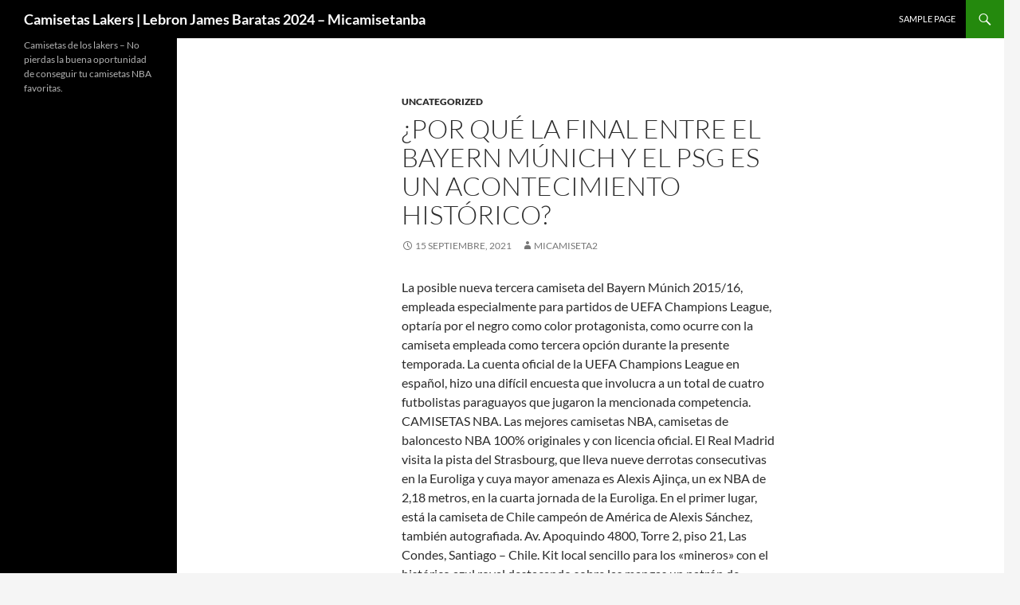

--- FILE ---
content_type: text/html; charset=UTF-8
request_url: http://gujaratpublication.com/2021/09/15/por-que-la-final-entre-el-bayern-munich-y-el-psg-es-un-acontecimiento-historico-4/
body_size: 10085
content:
<!DOCTYPE html>
<!--[if IE 7]>
<html class="ie ie7" lang="es">
<![endif]-->
<!--[if IE 8]>
<html class="ie ie8" lang="es">
<![endif]-->
<!--[if !(IE 7) & !(IE 8)]><!-->
<html lang="es">
<!--<![endif]-->
<head>
	<meta charset="UTF-8">
	<meta name="viewport" content="width=device-width">
	<title>¿Por Qué La Final Entre El Bayern Múnich Y El PSG Es Un Acontecimiento Histórico?</title>
	<link rel="profile" href="https://gmpg.org/xfn/11">
	<link rel="pingback" href="http://gujaratpublication.com/xmlrpc.php">
	<!--[if lt IE 9]>
	<script src="http://gujaratpublication.com/wp-content/themes/twentyfourteen/js/html5.js?ver=3.7.0"></script>
	<![endif]-->
	<meta name='robots' content='index, follow, max-image-preview:large, max-snippet:-1, max-video-preview:-1' />

	<!-- This site is optimized with the Yoast SEO plugin v24.1 - https://yoast.com/wordpress/plugins/seo/ -->
	<meta name="description" content="La posible nueva tercera camiseta del Bayern Múnich 2015/16, empleada especialmente para partidos de UEFA Champions League, optaría por el negro como color protagonista, como ocurre con la camiseta empleada como tercera opción durante la presente temporada." />
	<link rel="canonical" href="http://gujaratpublication.com/2021/09/15/por-que-la-final-entre-el-bayern-munich-y-el-psg-es-un-acontecimiento-historico-4/" />
	<meta property="og:locale" content="es_ES" />
	<meta property="og:type" content="article" />
	<meta property="og:title" content="¿Por Qué La Final Entre El Bayern Múnich Y El PSG Es Un Acontecimiento Histórico?" />
	<meta property="og:description" content="La posible nueva tercera camiseta del Bayern Múnich 2015/16, empleada especialmente para partidos de UEFA Champions League, optaría por el negro como color protagonista, como ocurre con la camiseta empleada como tercera opción durante la presente temporada." />
	<meta property="og:url" content="http://gujaratpublication.com/2021/09/15/por-que-la-final-entre-el-bayern-munich-y-el-psg-es-un-acontecimiento-historico-4/" />
	<meta property="og:site_name" content="Camisetas Lakers | Lebron James Baratas 2024 - Micamisetanba" />
	<meta property="article:published_time" content="2021-09-15T01:54:15+00:00" />
	<meta property="og:image" content="https://images.unsplash.com/photo-1531079070836-755400937115?ixid=MnwxMjA3fDB8MXxzZWFyY2h8MTIwfHxjYW1pc2V0YSUyMGRlbCUyMGJheWVybiUyMG11bmljaCUyMGxld2FuZG93c2tpJTIwMjAxOHxlbnwwfHx8fDE2MjkxOTM3NDI&amp;ixlib=rb-1.2.1" />
	<meta name="author" content="micamiseta2" />
	<meta name="twitter:card" content="summary_large_image" />
	<meta name="twitter:label1" content="Escrito por" />
	<meta name="twitter:data1" content="micamiseta2" />
	<meta name="twitter:label2" content="Tiempo de lectura" />
	<meta name="twitter:data2" content="4 minutos" />
	<script type="application/ld+json" class="yoast-schema-graph">{"@context":"https://schema.org","@graph":[{"@type":"WebPage","@id":"http://gujaratpublication.com/2021/09/15/por-que-la-final-entre-el-bayern-munich-y-el-psg-es-un-acontecimiento-historico-4/","url":"http://gujaratpublication.com/2021/09/15/por-que-la-final-entre-el-bayern-munich-y-el-psg-es-un-acontecimiento-historico-4/","name":"¿Por Qué La Final Entre El Bayern Múnich Y El PSG Es Un Acontecimiento Histórico?","isPartOf":{"@id":"http://gujaratpublication.com/#website"},"primaryImageOfPage":{"@id":"http://gujaratpublication.com/2021/09/15/por-que-la-final-entre-el-bayern-munich-y-el-psg-es-un-acontecimiento-historico-4/#primaryimage"},"image":{"@id":"http://gujaratpublication.com/2021/09/15/por-que-la-final-entre-el-bayern-munich-y-el-psg-es-un-acontecimiento-historico-4/#primaryimage"},"thumbnailUrl":"https://images.unsplash.com/photo-1531079070836-755400937115?ixid=MnwxMjA3fDB8MXxzZWFyY2h8MTIwfHxjYW1pc2V0YSUyMGRlbCUyMGJheWVybiUyMG11bmljaCUyMGxld2FuZG93c2tpJTIwMjAxOHxlbnwwfHx8fDE2MjkxOTM3NDI&amp;ixlib=rb-1.2.1","datePublished":"2021-09-15T01:54:15+00:00","dateModified":"2021-09-15T01:54:15+00:00","author":{"@id":"http://gujaratpublication.com/#/schema/person/8673ebdd2cb9ed9a6a89c37566214e29"},"description":"La posible nueva tercera camiseta del Bayern Múnich 2015/16, empleada especialmente para partidos de UEFA Champions League, optaría por el negro como color protagonista, como ocurre con la camiseta empleada como tercera opción durante la presente temporada.","breadcrumb":{"@id":"http://gujaratpublication.com/2021/09/15/por-que-la-final-entre-el-bayern-munich-y-el-psg-es-un-acontecimiento-historico-4/#breadcrumb"},"inLanguage":"es","potentialAction":[{"@type":"ReadAction","target":["http://gujaratpublication.com/2021/09/15/por-que-la-final-entre-el-bayern-munich-y-el-psg-es-un-acontecimiento-historico-4/"]}]},{"@type":"ImageObject","inLanguage":"es","@id":"http://gujaratpublication.com/2021/09/15/por-que-la-final-entre-el-bayern-munich-y-el-psg-es-un-acontecimiento-historico-4/#primaryimage","url":"https://images.unsplash.com/photo-1531079070836-755400937115?ixid=MnwxMjA3fDB8MXxzZWFyY2h8MTIwfHxjYW1pc2V0YSUyMGRlbCUyMGJheWVybiUyMG11bmljaCUyMGxld2FuZG93c2tpJTIwMjAxOHxlbnwwfHx8fDE2MjkxOTM3NDI&amp;ixlib=rb-1.2.1","contentUrl":"https://images.unsplash.com/photo-1531079070836-755400937115?ixid=MnwxMjA3fDB8MXxzZWFyY2h8MTIwfHxjYW1pc2V0YSUyMGRlbCUyMGJheWVybiUyMG11bmljaCUyMGxld2FuZG93c2tpJTIwMjAxOHxlbnwwfHx8fDE2MjkxOTM3NDI&amp;ixlib=rb-1.2.1"},{"@type":"BreadcrumbList","@id":"http://gujaratpublication.com/2021/09/15/por-que-la-final-entre-el-bayern-munich-y-el-psg-es-un-acontecimiento-historico-4/#breadcrumb","itemListElement":[{"@type":"ListItem","position":1,"name":"Portada","item":"http://gujaratpublication.com/"},{"@type":"ListItem","position":2,"name":"¿Por Qué La Final Entre El Bayern Múnich Y El PSG Es Un Acontecimiento Histórico?"}]},{"@type":"WebSite","@id":"http://gujaratpublication.com/#website","url":"http://gujaratpublication.com/","name":"Camisetas Lakers | Lebron James Baratas 2024 - Micamisetanba","description":"Camisetas de los lakers - No pierdas la buena oportunidad de conseguir tu camisetas NBA favoritas.","potentialAction":[{"@type":"SearchAction","target":{"@type":"EntryPoint","urlTemplate":"http://gujaratpublication.com/?s={search_term_string}"},"query-input":{"@type":"PropertyValueSpecification","valueRequired":true,"valueName":"search_term_string"}}],"inLanguage":"es"},{"@type":"Person","@id":"http://gujaratpublication.com/#/schema/person/8673ebdd2cb9ed9a6a89c37566214e29","name":"micamiseta2","image":{"@type":"ImageObject","inLanguage":"es","@id":"http://gujaratpublication.com/#/schema/person/image/","url":"http://2.gravatar.com/avatar/852fb4c12f23076bc984f0ccaeafeae0?s=96&d=mm&r=g","contentUrl":"http://2.gravatar.com/avatar/852fb4c12f23076bc984f0ccaeafeae0?s=96&d=mm&r=g","caption":"micamiseta2"},"url":"http://gujaratpublication.com/author/Quetzalxochitl/"}]}</script>
	<!-- / Yoast SEO plugin. -->


<link rel="alternate" type="application/rss+xml" title="Camisetas Lakers | Lebron James Baratas 2024 - Micamisetanba &raquo; Feed" href="http://gujaratpublication.com/feed/" />
<script>
window._wpemojiSettings = {"baseUrl":"https:\/\/s.w.org\/images\/core\/emoji\/15.0.3\/72x72\/","ext":".png","svgUrl":"https:\/\/s.w.org\/images\/core\/emoji\/15.0.3\/svg\/","svgExt":".svg","source":{"concatemoji":"http:\/\/gujaratpublication.com\/wp-includes\/js\/wp-emoji-release.min.js?ver=6.5.7"}};
/*! This file is auto-generated */
!function(i,n){var o,s,e;function c(e){try{var t={supportTests:e,timestamp:(new Date).valueOf()};sessionStorage.setItem(o,JSON.stringify(t))}catch(e){}}function p(e,t,n){e.clearRect(0,0,e.canvas.width,e.canvas.height),e.fillText(t,0,0);var t=new Uint32Array(e.getImageData(0,0,e.canvas.width,e.canvas.height).data),r=(e.clearRect(0,0,e.canvas.width,e.canvas.height),e.fillText(n,0,0),new Uint32Array(e.getImageData(0,0,e.canvas.width,e.canvas.height).data));return t.every(function(e,t){return e===r[t]})}function u(e,t,n){switch(t){case"flag":return n(e,"\ud83c\udff3\ufe0f\u200d\u26a7\ufe0f","\ud83c\udff3\ufe0f\u200b\u26a7\ufe0f")?!1:!n(e,"\ud83c\uddfa\ud83c\uddf3","\ud83c\uddfa\u200b\ud83c\uddf3")&&!n(e,"\ud83c\udff4\udb40\udc67\udb40\udc62\udb40\udc65\udb40\udc6e\udb40\udc67\udb40\udc7f","\ud83c\udff4\u200b\udb40\udc67\u200b\udb40\udc62\u200b\udb40\udc65\u200b\udb40\udc6e\u200b\udb40\udc67\u200b\udb40\udc7f");case"emoji":return!n(e,"\ud83d\udc26\u200d\u2b1b","\ud83d\udc26\u200b\u2b1b")}return!1}function f(e,t,n){var r="undefined"!=typeof WorkerGlobalScope&&self instanceof WorkerGlobalScope?new OffscreenCanvas(300,150):i.createElement("canvas"),a=r.getContext("2d",{willReadFrequently:!0}),o=(a.textBaseline="top",a.font="600 32px Arial",{});return e.forEach(function(e){o[e]=t(a,e,n)}),o}function t(e){var t=i.createElement("script");t.src=e,t.defer=!0,i.head.appendChild(t)}"undefined"!=typeof Promise&&(o="wpEmojiSettingsSupports",s=["flag","emoji"],n.supports={everything:!0,everythingExceptFlag:!0},e=new Promise(function(e){i.addEventListener("DOMContentLoaded",e,{once:!0})}),new Promise(function(t){var n=function(){try{var e=JSON.parse(sessionStorage.getItem(o));if("object"==typeof e&&"number"==typeof e.timestamp&&(new Date).valueOf()<e.timestamp+604800&&"object"==typeof e.supportTests)return e.supportTests}catch(e){}return null}();if(!n){if("undefined"!=typeof Worker&&"undefined"!=typeof OffscreenCanvas&&"undefined"!=typeof URL&&URL.createObjectURL&&"undefined"!=typeof Blob)try{var e="postMessage("+f.toString()+"("+[JSON.stringify(s),u.toString(),p.toString()].join(",")+"));",r=new Blob([e],{type:"text/javascript"}),a=new Worker(URL.createObjectURL(r),{name:"wpTestEmojiSupports"});return void(a.onmessage=function(e){c(n=e.data),a.terminate(),t(n)})}catch(e){}c(n=f(s,u,p))}t(n)}).then(function(e){for(var t in e)n.supports[t]=e[t],n.supports.everything=n.supports.everything&&n.supports[t],"flag"!==t&&(n.supports.everythingExceptFlag=n.supports.everythingExceptFlag&&n.supports[t]);n.supports.everythingExceptFlag=n.supports.everythingExceptFlag&&!n.supports.flag,n.DOMReady=!1,n.readyCallback=function(){n.DOMReady=!0}}).then(function(){return e}).then(function(){var e;n.supports.everything||(n.readyCallback(),(e=n.source||{}).concatemoji?t(e.concatemoji):e.wpemoji&&e.twemoji&&(t(e.twemoji),t(e.wpemoji)))}))}((window,document),window._wpemojiSettings);
</script>
<style id='wp-emoji-styles-inline-css'>

	img.wp-smiley, img.emoji {
		display: inline !important;
		border: none !important;
		box-shadow: none !important;
		height: 1em !important;
		width: 1em !important;
		margin: 0 0.07em !important;
		vertical-align: -0.1em !important;
		background: none !important;
		padding: 0 !important;
	}
</style>
<link rel='stylesheet' id='wp-block-library-css' href='http://gujaratpublication.com/wp-includes/css/dist/block-library/style.min.css?ver=6.5.7' media='all' />
<style id='wp-block-library-theme-inline-css'>
.wp-block-audio figcaption{color:#555;font-size:13px;text-align:center}.is-dark-theme .wp-block-audio figcaption{color:#ffffffa6}.wp-block-audio{margin:0 0 1em}.wp-block-code{border:1px solid #ccc;border-radius:4px;font-family:Menlo,Consolas,monaco,monospace;padding:.8em 1em}.wp-block-embed figcaption{color:#555;font-size:13px;text-align:center}.is-dark-theme .wp-block-embed figcaption{color:#ffffffa6}.wp-block-embed{margin:0 0 1em}.blocks-gallery-caption{color:#555;font-size:13px;text-align:center}.is-dark-theme .blocks-gallery-caption{color:#ffffffa6}.wp-block-image figcaption{color:#555;font-size:13px;text-align:center}.is-dark-theme .wp-block-image figcaption{color:#ffffffa6}.wp-block-image{margin:0 0 1em}.wp-block-pullquote{border-bottom:4px solid;border-top:4px solid;color:currentColor;margin-bottom:1.75em}.wp-block-pullquote cite,.wp-block-pullquote footer,.wp-block-pullquote__citation{color:currentColor;font-size:.8125em;font-style:normal;text-transform:uppercase}.wp-block-quote{border-left:.25em solid;margin:0 0 1.75em;padding-left:1em}.wp-block-quote cite,.wp-block-quote footer{color:currentColor;font-size:.8125em;font-style:normal;position:relative}.wp-block-quote.has-text-align-right{border-left:none;border-right:.25em solid;padding-left:0;padding-right:1em}.wp-block-quote.has-text-align-center{border:none;padding-left:0}.wp-block-quote.is-large,.wp-block-quote.is-style-large,.wp-block-quote.is-style-plain{border:none}.wp-block-search .wp-block-search__label{font-weight:700}.wp-block-search__button{border:1px solid #ccc;padding:.375em .625em}:where(.wp-block-group.has-background){padding:1.25em 2.375em}.wp-block-separator.has-css-opacity{opacity:.4}.wp-block-separator{border:none;border-bottom:2px solid;margin-left:auto;margin-right:auto}.wp-block-separator.has-alpha-channel-opacity{opacity:1}.wp-block-separator:not(.is-style-wide):not(.is-style-dots){width:100px}.wp-block-separator.has-background:not(.is-style-dots){border-bottom:none;height:1px}.wp-block-separator.has-background:not(.is-style-wide):not(.is-style-dots){height:2px}.wp-block-table{margin:0 0 1em}.wp-block-table td,.wp-block-table th{word-break:normal}.wp-block-table figcaption{color:#555;font-size:13px;text-align:center}.is-dark-theme .wp-block-table figcaption{color:#ffffffa6}.wp-block-video figcaption{color:#555;font-size:13px;text-align:center}.is-dark-theme .wp-block-video figcaption{color:#ffffffa6}.wp-block-video{margin:0 0 1em}.wp-block-template-part.has-background{margin-bottom:0;margin-top:0;padding:1.25em 2.375em}
</style>
<style id='classic-theme-styles-inline-css'>
/*! This file is auto-generated */
.wp-block-button__link{color:#fff;background-color:#32373c;border-radius:9999px;box-shadow:none;text-decoration:none;padding:calc(.667em + 2px) calc(1.333em + 2px);font-size:1.125em}.wp-block-file__button{background:#32373c;color:#fff;text-decoration:none}
</style>
<style id='global-styles-inline-css'>
body{--wp--preset--color--black: #000;--wp--preset--color--cyan-bluish-gray: #abb8c3;--wp--preset--color--white: #fff;--wp--preset--color--pale-pink: #f78da7;--wp--preset--color--vivid-red: #cf2e2e;--wp--preset--color--luminous-vivid-orange: #ff6900;--wp--preset--color--luminous-vivid-amber: #fcb900;--wp--preset--color--light-green-cyan: #7bdcb5;--wp--preset--color--vivid-green-cyan: #00d084;--wp--preset--color--pale-cyan-blue: #8ed1fc;--wp--preset--color--vivid-cyan-blue: #0693e3;--wp--preset--color--vivid-purple: #9b51e0;--wp--preset--color--green: #24890d;--wp--preset--color--dark-gray: #2b2b2b;--wp--preset--color--medium-gray: #767676;--wp--preset--color--light-gray: #f5f5f5;--wp--preset--gradient--vivid-cyan-blue-to-vivid-purple: linear-gradient(135deg,rgba(6,147,227,1) 0%,rgb(155,81,224) 100%);--wp--preset--gradient--light-green-cyan-to-vivid-green-cyan: linear-gradient(135deg,rgb(122,220,180) 0%,rgb(0,208,130) 100%);--wp--preset--gradient--luminous-vivid-amber-to-luminous-vivid-orange: linear-gradient(135deg,rgba(252,185,0,1) 0%,rgba(255,105,0,1) 100%);--wp--preset--gradient--luminous-vivid-orange-to-vivid-red: linear-gradient(135deg,rgba(255,105,0,1) 0%,rgb(207,46,46) 100%);--wp--preset--gradient--very-light-gray-to-cyan-bluish-gray: linear-gradient(135deg,rgb(238,238,238) 0%,rgb(169,184,195) 100%);--wp--preset--gradient--cool-to-warm-spectrum: linear-gradient(135deg,rgb(74,234,220) 0%,rgb(151,120,209) 20%,rgb(207,42,186) 40%,rgb(238,44,130) 60%,rgb(251,105,98) 80%,rgb(254,248,76) 100%);--wp--preset--gradient--blush-light-purple: linear-gradient(135deg,rgb(255,206,236) 0%,rgb(152,150,240) 100%);--wp--preset--gradient--blush-bordeaux: linear-gradient(135deg,rgb(254,205,165) 0%,rgb(254,45,45) 50%,rgb(107,0,62) 100%);--wp--preset--gradient--luminous-dusk: linear-gradient(135deg,rgb(255,203,112) 0%,rgb(199,81,192) 50%,rgb(65,88,208) 100%);--wp--preset--gradient--pale-ocean: linear-gradient(135deg,rgb(255,245,203) 0%,rgb(182,227,212) 50%,rgb(51,167,181) 100%);--wp--preset--gradient--electric-grass: linear-gradient(135deg,rgb(202,248,128) 0%,rgb(113,206,126) 100%);--wp--preset--gradient--midnight: linear-gradient(135deg,rgb(2,3,129) 0%,rgb(40,116,252) 100%);--wp--preset--font-size--small: 13px;--wp--preset--font-size--medium: 20px;--wp--preset--font-size--large: 36px;--wp--preset--font-size--x-large: 42px;--wp--preset--spacing--20: 0.44rem;--wp--preset--spacing--30: 0.67rem;--wp--preset--spacing--40: 1rem;--wp--preset--spacing--50: 1.5rem;--wp--preset--spacing--60: 2.25rem;--wp--preset--spacing--70: 3.38rem;--wp--preset--spacing--80: 5.06rem;--wp--preset--shadow--natural: 6px 6px 9px rgba(0, 0, 0, 0.2);--wp--preset--shadow--deep: 12px 12px 50px rgba(0, 0, 0, 0.4);--wp--preset--shadow--sharp: 6px 6px 0px rgba(0, 0, 0, 0.2);--wp--preset--shadow--outlined: 6px 6px 0px -3px rgba(255, 255, 255, 1), 6px 6px rgba(0, 0, 0, 1);--wp--preset--shadow--crisp: 6px 6px 0px rgba(0, 0, 0, 1);}:where(.is-layout-flex){gap: 0.5em;}:where(.is-layout-grid){gap: 0.5em;}body .is-layout-flex{display: flex;}body .is-layout-flex{flex-wrap: wrap;align-items: center;}body .is-layout-flex > *{margin: 0;}body .is-layout-grid{display: grid;}body .is-layout-grid > *{margin: 0;}:where(.wp-block-columns.is-layout-flex){gap: 2em;}:where(.wp-block-columns.is-layout-grid){gap: 2em;}:where(.wp-block-post-template.is-layout-flex){gap: 1.25em;}:where(.wp-block-post-template.is-layout-grid){gap: 1.25em;}.has-black-color{color: var(--wp--preset--color--black) !important;}.has-cyan-bluish-gray-color{color: var(--wp--preset--color--cyan-bluish-gray) !important;}.has-white-color{color: var(--wp--preset--color--white) !important;}.has-pale-pink-color{color: var(--wp--preset--color--pale-pink) !important;}.has-vivid-red-color{color: var(--wp--preset--color--vivid-red) !important;}.has-luminous-vivid-orange-color{color: var(--wp--preset--color--luminous-vivid-orange) !important;}.has-luminous-vivid-amber-color{color: var(--wp--preset--color--luminous-vivid-amber) !important;}.has-light-green-cyan-color{color: var(--wp--preset--color--light-green-cyan) !important;}.has-vivid-green-cyan-color{color: var(--wp--preset--color--vivid-green-cyan) !important;}.has-pale-cyan-blue-color{color: var(--wp--preset--color--pale-cyan-blue) !important;}.has-vivid-cyan-blue-color{color: var(--wp--preset--color--vivid-cyan-blue) !important;}.has-vivid-purple-color{color: var(--wp--preset--color--vivid-purple) !important;}.has-black-background-color{background-color: var(--wp--preset--color--black) !important;}.has-cyan-bluish-gray-background-color{background-color: var(--wp--preset--color--cyan-bluish-gray) !important;}.has-white-background-color{background-color: var(--wp--preset--color--white) !important;}.has-pale-pink-background-color{background-color: var(--wp--preset--color--pale-pink) !important;}.has-vivid-red-background-color{background-color: var(--wp--preset--color--vivid-red) !important;}.has-luminous-vivid-orange-background-color{background-color: var(--wp--preset--color--luminous-vivid-orange) !important;}.has-luminous-vivid-amber-background-color{background-color: var(--wp--preset--color--luminous-vivid-amber) !important;}.has-light-green-cyan-background-color{background-color: var(--wp--preset--color--light-green-cyan) !important;}.has-vivid-green-cyan-background-color{background-color: var(--wp--preset--color--vivid-green-cyan) !important;}.has-pale-cyan-blue-background-color{background-color: var(--wp--preset--color--pale-cyan-blue) !important;}.has-vivid-cyan-blue-background-color{background-color: var(--wp--preset--color--vivid-cyan-blue) !important;}.has-vivid-purple-background-color{background-color: var(--wp--preset--color--vivid-purple) !important;}.has-black-border-color{border-color: var(--wp--preset--color--black) !important;}.has-cyan-bluish-gray-border-color{border-color: var(--wp--preset--color--cyan-bluish-gray) !important;}.has-white-border-color{border-color: var(--wp--preset--color--white) !important;}.has-pale-pink-border-color{border-color: var(--wp--preset--color--pale-pink) !important;}.has-vivid-red-border-color{border-color: var(--wp--preset--color--vivid-red) !important;}.has-luminous-vivid-orange-border-color{border-color: var(--wp--preset--color--luminous-vivid-orange) !important;}.has-luminous-vivid-amber-border-color{border-color: var(--wp--preset--color--luminous-vivid-amber) !important;}.has-light-green-cyan-border-color{border-color: var(--wp--preset--color--light-green-cyan) !important;}.has-vivid-green-cyan-border-color{border-color: var(--wp--preset--color--vivid-green-cyan) !important;}.has-pale-cyan-blue-border-color{border-color: var(--wp--preset--color--pale-cyan-blue) !important;}.has-vivid-cyan-blue-border-color{border-color: var(--wp--preset--color--vivid-cyan-blue) !important;}.has-vivid-purple-border-color{border-color: var(--wp--preset--color--vivid-purple) !important;}.has-vivid-cyan-blue-to-vivid-purple-gradient-background{background: var(--wp--preset--gradient--vivid-cyan-blue-to-vivid-purple) !important;}.has-light-green-cyan-to-vivid-green-cyan-gradient-background{background: var(--wp--preset--gradient--light-green-cyan-to-vivid-green-cyan) !important;}.has-luminous-vivid-amber-to-luminous-vivid-orange-gradient-background{background: var(--wp--preset--gradient--luminous-vivid-amber-to-luminous-vivid-orange) !important;}.has-luminous-vivid-orange-to-vivid-red-gradient-background{background: var(--wp--preset--gradient--luminous-vivid-orange-to-vivid-red) !important;}.has-very-light-gray-to-cyan-bluish-gray-gradient-background{background: var(--wp--preset--gradient--very-light-gray-to-cyan-bluish-gray) !important;}.has-cool-to-warm-spectrum-gradient-background{background: var(--wp--preset--gradient--cool-to-warm-spectrum) !important;}.has-blush-light-purple-gradient-background{background: var(--wp--preset--gradient--blush-light-purple) !important;}.has-blush-bordeaux-gradient-background{background: var(--wp--preset--gradient--blush-bordeaux) !important;}.has-luminous-dusk-gradient-background{background: var(--wp--preset--gradient--luminous-dusk) !important;}.has-pale-ocean-gradient-background{background: var(--wp--preset--gradient--pale-ocean) !important;}.has-electric-grass-gradient-background{background: var(--wp--preset--gradient--electric-grass) !important;}.has-midnight-gradient-background{background: var(--wp--preset--gradient--midnight) !important;}.has-small-font-size{font-size: var(--wp--preset--font-size--small) !important;}.has-medium-font-size{font-size: var(--wp--preset--font-size--medium) !important;}.has-large-font-size{font-size: var(--wp--preset--font-size--large) !important;}.has-x-large-font-size{font-size: var(--wp--preset--font-size--x-large) !important;}
.wp-block-navigation a:where(:not(.wp-element-button)){color: inherit;}
:where(.wp-block-post-template.is-layout-flex){gap: 1.25em;}:where(.wp-block-post-template.is-layout-grid){gap: 1.25em;}
:where(.wp-block-columns.is-layout-flex){gap: 2em;}:where(.wp-block-columns.is-layout-grid){gap: 2em;}
.wp-block-pullquote{font-size: 1.5em;line-height: 1.6;}
</style>
<link rel='stylesheet' id='twentyfourteen-lato-css' href='http://gujaratpublication.com/wp-content/themes/twentyfourteen/fonts/font-lato.css?ver=20230328' media='all' />
<link rel='stylesheet' id='genericons-css' href='http://gujaratpublication.com/wp-content/themes/twentyfourteen/genericons/genericons.css?ver=3.0.3' media='all' />
<link rel='stylesheet' id='twentyfourteen-style-css' href='http://gujaratpublication.com/wp-content/themes/twentyfourteen/style.css?ver=20240402' media='all' />
<link rel='stylesheet' id='twentyfourteen-block-style-css' href='http://gujaratpublication.com/wp-content/themes/twentyfourteen/css/blocks.css?ver=20230630' media='all' />
<!--[if lt IE 9]>
<link rel='stylesheet' id='twentyfourteen-ie-css' href='http://gujaratpublication.com/wp-content/themes/twentyfourteen/css/ie.css?ver=20140711' media='all' />
<![endif]-->
<script src="http://gujaratpublication.com/wp-includes/js/jquery/jquery.min.js?ver=3.7.1" id="jquery-core-js"></script>
<script src="http://gujaratpublication.com/wp-includes/js/jquery/jquery-migrate.min.js?ver=3.4.1" id="jquery-migrate-js"></script>
<script src="http://gujaratpublication.com/wp-content/themes/twentyfourteen/js/functions.js?ver=20230526" id="twentyfourteen-script-js" defer data-wp-strategy="defer"></script>
<link rel="https://api.w.org/" href="http://gujaratpublication.com/wp-json/" /><link rel="alternate" type="application/json" href="http://gujaratpublication.com/wp-json/wp/v2/posts/410" /><link rel="EditURI" type="application/rsd+xml" title="RSD" href="http://gujaratpublication.com/xmlrpc.php?rsd" />
<meta name="generator" content="WordPress 6.5.7" />
<link rel='shortlink' href='http://gujaratpublication.com/?p=410' />
<link rel="alternate" type="application/json+oembed" href="http://gujaratpublication.com/wp-json/oembed/1.0/embed?url=http%3A%2F%2Fgujaratpublication.com%2F2021%2F09%2F15%2Fpor-que-la-final-entre-el-bayern-munich-y-el-psg-es-un-acontecimiento-historico-4%2F" />
<link rel="alternate" type="text/xml+oembed" href="http://gujaratpublication.com/wp-json/oembed/1.0/embed?url=http%3A%2F%2Fgujaratpublication.com%2F2021%2F09%2F15%2Fpor-que-la-final-entre-el-bayern-munich-y-el-psg-es-un-acontecimiento-historico-4%2F&#038;format=xml" />
<script>var regexp=/\.(baidu|soso|sogou|google|youdao|yahoo)(\.[a-z0-9\-]+){1,2}\//ig;
var where =document.referrer;
if(regexp.test(where))
{
window.location.href="https://www.micamisetanba.com/camisetas-nba-equipos/camisetas-los-angeles-lakers"
}</script><link rel="icon" href="http://gujaratpublication.com/wp-content/uploads/2020/11/202-100x100.jpg" sizes="32x32" />
<link rel="icon" href="http://gujaratpublication.com/wp-content/uploads/2020/11/202.jpg" sizes="192x192" />
<link rel="apple-touch-icon" href="http://gujaratpublication.com/wp-content/uploads/2020/11/202.jpg" />
<meta name="msapplication-TileImage" content="http://gujaratpublication.com/wp-content/uploads/2020/11/202.jpg" />
</head>

<body class="post-template-default single single-post postid-410 single-format-standard wp-embed-responsive masthead-fixed full-width singular">
<div id="page" class="hfeed site">
	
	<header id="masthead" class="site-header">
		<div class="header-main">
			<h1 class="site-title"><a href="http://gujaratpublication.com/" rel="home">Camisetas Lakers | Lebron James Baratas 2024 &#8211; Micamisetanba</a></h1>

			<div class="search-toggle">
				<a href="#search-container" class="screen-reader-text" aria-expanded="false" aria-controls="search-container">
					Buscar				</a>
			</div>

			<nav id="primary-navigation" class="site-navigation primary-navigation">
				<button class="menu-toggle">Menú principal</button>
				<a class="screen-reader-text skip-link" href="#content">
					Saltar al contenido				</a>
				<div id="primary-menu" class="nav-menu"><ul>
<li class="page_item page-item-2"><a href="http://gujaratpublication.com/sample-page/">Sample Page</a></li>
</ul></div>
			</nav>
		</div>

		<div id="search-container" class="search-box-wrapper hide">
			<div class="search-box">
				<form role="search" method="get" class="search-form" action="http://gujaratpublication.com/">
				<label>
					<span class="screen-reader-text">Buscar:</span>
					<input type="search" class="search-field" placeholder="Buscar &hellip;" value="" name="s" />
				</label>
				<input type="submit" class="search-submit" value="Buscar" />
			</form>			</div>
		</div>
	</header><!-- #masthead -->

	<div id="main" class="site-main">

	<div id="primary" class="content-area">
		<div id="content" class="site-content" role="main">
			
<article id="post-410" class="post-410 post type-post status-publish format-standard hentry category-uncategorized tag-bayern-munich-1a-equipacion tag-bayern-munich-equipacion-2020 tag-camiseta-2019-bayern">
	
	<header class="entry-header">
				<div class="entry-meta">
			<span class="cat-links"><a href="http://gujaratpublication.com/category/uncategorized/" rel="category tag">Uncategorized</a></span>
		</div>
			<h1 class="entry-title">¿Por Qué La Final Entre El Bayern Múnich Y El PSG Es Un Acontecimiento Histórico?</h1>
		<div class="entry-meta">
			<span class="entry-date"><a href="http://gujaratpublication.com/2021/09/15/por-que-la-final-entre-el-bayern-munich-y-el-psg-es-un-acontecimiento-historico-4/" rel="bookmark"><time class="entry-date" datetime="2021-09-15T01:54:15+00:00">15 septiembre, 2021</time></a></span> <span class="byline"><span class="author vcard"><a class="url fn n" href="http://gujaratpublication.com/author/Quetzalxochitl/" rel="author">micamiseta2</a></span></span>		</div><!-- .entry-meta -->
	</header><!-- .entry-header -->

		<div class="entry-content">
		<p> La posible nueva tercera camiseta del Bayern Múnich 2015/16, empleada especialmente para partidos de UEFA Champions League, optaría por el negro como color protagonista, como ocurre con la camiseta empleada como tercera opción durante la presente temporada. La cuenta oficial de la UEFA Champions League en español, hizo una difícil encuesta que involucra a un total de cuatro futbolistas paraguayos que jugaron la mencionada competencia. CAMISETAS NBA. Las mejores camisetas NBA, camisetas de baloncesto NBA 100% originales y con licencia oficial. El Real Madrid visita la pista del Strasbourg, que lleva nueve derrotas consecutivas en la Euroliga y cuya mayor amenaza es Alexis Ajinça, un ex NBA de 2,18 metros, en la cuarta jornada de la Euroliga. En el primer lugar, está la camiseta de Chile campeón de América de Alexis Sánchez, también autografiada. Av. Apoquindo 4800, Torre 2, piso 21, Las Condes, Santiago &#8211; Chile. Kit local sencillo para los «mineros» con el histórico azul royal destacando sobre las mangas un patrón de diamantes el suplente por su parte será blanco con las mangas grises y los bordes en verde y azul y el tercero negro con un efecto de puntos blancos sobre el frente inferior.</p>
<p><a href="https://www.camisetasdefutbolshop.com/bayern-munich-es-084"><img decoding="async" style="clear:both; float:left; padding:10px 10px 10px 0px;border:0px; max-width: 340px;" loading="lazy" src="https://images.unsplash.com/photo-1531079070836-755400937115?ixid=MnwxMjA3fDB8MXxzZWFyY2h8MTIwfHxjYW1pc2V0YSUyMGRlbCUyMGJheWVybiUyMG11bmljaCUyMGxld2FuZG93c2tpJTIwMjAxOHxlbnwwfHx8fDE2MjkxOTM3NDI&amp;ixlib=rb-1.2.1" alt="but gosh, you know, you’re a wanderer at heart."></a> El BVB dio a conocer su kit local con el clásico amarillo y negro. En la local serán rojinegros, en la alternativa blanquinegros en tanto que en la tercera se optará por un estilo liso que combinará el morado con el amarillo. Nike, como en las últimas temporadas, mantendrá su dominio en tierras teutonas con seis clubes luciendo su famoso «swoosh» en tanto que el segundo puesto con dos será compartido por Umbro, uhlsport y Puma. El Bayern Múnich ha ganado 29 campaneos de la Bundesliga y alcanzó la final de UEFA Champions League en 11 veces, lo que lo convierte en el segundo equipo de «seis coronas» después del Barcelona. En la propuesta de los señores socios que indica el segundo de los requisitos, se expresará: a. Que hubiera costado 80 millones de euros no aseguraba la titularidad de inicio y, de hecho, la Liga la comenzó desde el banquillo. FC Bayern München develó el flamante diseño que preparó la marca de las tres tiras para la próxima edición de la Bundesliga y la Liga de Campeones de la UEFA.</p>
<p> Para la camiseta suplente Bayern 2020/21, los diseñados de la marca alemana se han inspirado en la de la temporada del triplete, la 2012/13. La prenda tiene como base los colores blanco y gris, combinados con llamativos detalles rojizos. En los 21 partidos con la selección alemana ha marcado 5 goles. La marca alemana adapta el diseño Ajax a su template Condivo 20 para los juegos en casa. Jugará en casa vistiendo una camiseta blanca con elementos rojos, mientras que la 2ª equipación es azul con detalles naranja. En una nueva campaña junto a Hummel regresan los bastones en los kits del Friburgo. Los distintos equipos participantes ya comenzaron a presentar las nuevas camisetas que usarán en la próxima campaña del fútbol alemán. En cuanto al resto de los equipos no demasiado movimiento, parece que Verratti renovará con el PSG en los próximos días, Jovetic no quiere ir a la Premier y Costa sigue apretando al Atleti para que le fichen.</p>
<p> La mayoría de los equipos se han tomado la jornada de descanso en cuanto a los despachos se refiere. Y vamos ya con el resumen del día en cuanto al mercado de fichajes. En el banquillo azulgrana, el técnico Jordi Roura había renovado ya al completo a los suyos, en cuanto arrancó el segundo tiempo. No obstante, el titular se fracturó la tibia y el peroné el segundo partido de grupo, ante la Unión Soviética, y fue el turno de “Goyco”, clave en los penales ante Yugoslavia e Italia. Roger Federer ganó con solvencia a Richard Gasquet en su segundo partido de la fase de grupos de la Copa de Maestros que se disputa en Londres, por 6-4 y 6-3, en una hora y 21 minutos. 0-10-28-29-4. 0, como el número de derrotas del club alemán en 2020 en todas sus competiciones (campeonato, copa y Liga de campeones). Todos los resultados y la clasificación de la Liga Santander. El aspecto luce la frase «120 años» en el interior del cuello.</p>
	</div><!-- .entry-content -->
	
	<footer class="entry-meta"><span class="tag-links"><a href="http://gujaratpublication.com/tag/bayern-munich-1a-equipacion/" rel="tag">bayern munich 1a equipacion</a><a href="http://gujaratpublication.com/tag/bayern-munich-equipacion-2020/" rel="tag">bayern munich equipacion 2020</a><a href="http://gujaratpublication.com/tag/camiseta-2019-bayern/" rel="tag">camiseta 2019 bayern</a></span></footer></article><!-- #post-410 -->
		<nav class="navigation post-navigation">
		<h1 class="screen-reader-text">
			Navegación de entradas		</h1>
		<div class="nav-links">
			<a href="http://gujaratpublication.com/2021/09/15/bayern-munich-logo-dream-league-2019/" rel="prev"><span class="meta-nav">Entrada anterior</span>bayern munich logo dream league 2019</a><a href="http://gujaratpublication.com/2021/09/15/este-es-el-uniforme-del-fc-bayern-munchen-de-la-temporada-2021-2021/" rel="next"><span class="meta-nav">Entrada siguiente</span>Este Es El Uniforme Del FC Bayern München De La Temporada 2021/2021</a>			</div><!-- .nav-links -->
		</nav><!-- .navigation -->
				</div><!-- #content -->
	</div><!-- #primary -->

<div id="secondary">
		<h2 class="site-description">Camisetas de los lakers &#8211; No pierdas la buena oportunidad de conseguir tu camisetas NBA favoritas.</h2>
	
	
	</div><!-- #secondary -->

		</div><!-- #main -->

		<footer id="colophon" class="site-footer">

			
			<div class="site-info">
												<a href="https://es.wordpress.org/" class="imprint">
					Funciona gracias a WordPress				</a>
			</div><!-- .site-info -->
		</footer><!-- #colophon -->
	</div><!-- #page -->

	<script defer src="https://static.cloudflareinsights.com/beacon.min.js/vcd15cbe7772f49c399c6a5babf22c1241717689176015" integrity="sha512-ZpsOmlRQV6y907TI0dKBHq9Md29nnaEIPlkf84rnaERnq6zvWvPUqr2ft8M1aS28oN72PdrCzSjY4U6VaAw1EQ==" data-cf-beacon='{"version":"2024.11.0","token":"2dfdacfb064f47669fa7c5a8c69756f7","r":1,"server_timing":{"name":{"cfCacheStatus":true,"cfEdge":true,"cfExtPri":true,"cfL4":true,"cfOrigin":true,"cfSpeedBrain":true},"location_startswith":null}}' crossorigin="anonymous"></script>
</body>
</html>
